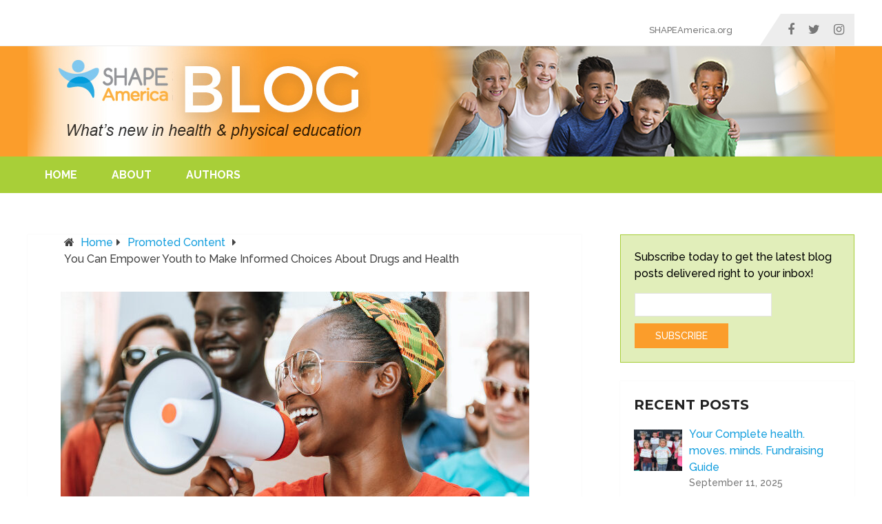

--- FILE ---
content_type: text/html; charset=UTF-8
request_url: https://blog.shapeamerica.org/2023/03/you-can-empower-youth-to-make-informed-choices-about-drugs-and-health/
body_size: 21354
content:
<!DOCTYPE html>
<html class="no-js" lang="en-US" prefix="og: https://ogp.me/ns#">

<head itemscope itemtype="http://schema.org/WebSite">
	<meta charset="UTF-8">
	<!-- Always force latest IE rendering engine (even in intranet) & Chrome Frame -->
	<!--[if IE ]>
	<meta http-equiv="X-UA-Compatible" content="IE=edge,chrome=1">
	<![endif]-->
	<link rel="profile" href="http://gmpg.org/xfn/11" />
	
					<link rel="icon" href="https://blog.shapeamerica.org/wp-content/uploads/2019/06/sa-favicon.jpg" type="image/x-icon" />
		
					<!-- IE10 Tile.-->
			<meta name="msapplication-TileColor" content="#FFFFFF">
			<meta name="msapplication-TileImage" content="https://blog.shapeamerica.org/wp-content/uploads/2019/06/sa-metro-icon.jpg">
		
					<!--iOS/android/handheld specific -->
			<link rel="apple-touch-icon-precomposed" href="https://blog.shapeamerica.org/wp-content/uploads/2019/06/sa-touch-icon.jpg" />
		
					<meta name="viewport" content="width=device-width, initial-scale=1">
			<meta name="apple-mobile-web-app-capable" content="yes">
			<meta name="apple-mobile-web-app-status-bar-style" content="black">
		
		
		<meta itemprop="name" content="SHAPE America Blog" />
		<meta itemprop="url" content="https://blog.shapeamerica.org" />

													<link rel="pingback" href="https://blog.shapeamerica.org/xmlrpc.php" />
		<style>img:is([sizes="auto" i], [sizes^="auto," i]) { contain-intrinsic-size: 3000px 1500px }</style>
	<script type="text/javascript">document.documentElement.className = document.documentElement.className.replace( /\bno-js\b/,'js' );</script>
<!-- Search Engine Optimization by Rank Math - https://rankmath.com/ -->
<title>You Can Empower Youth to Make Informed Choices About Drugs and Health - SHAPE America Blog</title>
<meta name="description" content="Every single day, youth—like all people—make choices that affect their health, including the use of tobacco, alcohol, cannabis, and other drugs. It is critical to support youth in making informed, health-promoting choices."/>
<meta name="robots" content="follow, index, max-snippet:-1, max-video-preview:-1, max-image-preview:large"/>
<link rel="canonical" href="https://blog.shapeamerica.org/2023/03/you-can-empower-youth-to-make-informed-choices-about-drugs-and-health/" />
<meta property="og:locale" content="en_US" />
<meta property="og:type" content="article" />
<meta property="og:title" content="You Can Empower Youth to Make Informed Choices About Drugs and Health - SHAPE America Blog" />
<meta property="og:description" content="Every single day, youth—like all people—make choices that affect their health, including the use of tobacco, alcohol, cannabis, and other drugs. It is critical to support youth in making informed, health-promoting choices." />
<meta property="og:url" content="https://blog.shapeamerica.org/2023/03/you-can-empower-youth-to-make-informed-choices-about-drugs-and-health/" />
<meta property="og:site_name" content="SHAPE America Blog" />
<meta property="article:publisher" content="https://www.facebook.com/AAHPERD/" />
<meta property="article:section" content="Promoted Content" />
<meta property="og:updated_time" content="2023-03-16T13:01:33-04:00" />
<meta property="og:image" content="https://blog.shapeamerica.org/wp-content/uploads/2023/03/NIDA_Featured_Image_680x350.jpg" />
<meta property="og:image:secure_url" content="https://blog.shapeamerica.org/wp-content/uploads/2023/03/NIDA_Featured_Image_680x350.jpg" />
<meta property="og:image:width" content="680" />
<meta property="og:image:height" content="350" />
<meta property="og:image:alt" content="Drugs and Health" />
<meta property="og:image:type" content="image/jpeg" />
<meta property="article:published_time" content="2023-03-16T13:01:32-04:00" />
<meta property="article:modified_time" content="2023-03-16T13:01:33-04:00" />
<meta name="twitter:card" content="summary_large_image" />
<meta name="twitter:title" content="You Can Empower Youth to Make Informed Choices About Drugs and Health - SHAPE America Blog" />
<meta name="twitter:description" content="Every single day, youth—like all people—make choices that affect their health, including the use of tobacco, alcohol, cannabis, and other drugs. It is critical to support youth in making informed, health-promoting choices." />
<meta name="twitter:image" content="https://blog.shapeamerica.org/wp-content/uploads/2023/03/NIDA_Featured_Image_680x350.jpg" />
<meta name="twitter:label1" content="Written by" />
<meta name="twitter:data1" content="National Institute on Drug Abuse" />
<meta name="twitter:label2" content="Time to read" />
<meta name="twitter:data2" content="4 minutes" />
<script type="application/ld+json" class="rank-math-schema">{"@context":"https://schema.org","@graph":[{"@type":"Organization","@id":"https://blog.shapeamerica.org/#organization","name":"SHAPE America","url":"https://blog.shapeamerica.org","sameAs":["https://www.facebook.com/AAHPERD/"]},{"@type":"WebSite","@id":"https://blog.shapeamerica.org/#website","url":"https://blog.shapeamerica.org","name":"SHAPE America","publisher":{"@id":"https://blog.shapeamerica.org/#organization"},"inLanguage":"en-US"},{"@type":"ImageObject","@id":"https://blog.shapeamerica.org/wp-content/uploads/2023/03/NIDA_Featured_Image_680x350.jpg","url":"https://blog.shapeamerica.org/wp-content/uploads/2023/03/NIDA_Featured_Image_680x350.jpg","width":"680","height":"350","inLanguage":"en-US"},{"@type":"WebPage","@id":"https://blog.shapeamerica.org/2023/03/you-can-empower-youth-to-make-informed-choices-about-drugs-and-health/#webpage","url":"https://blog.shapeamerica.org/2023/03/you-can-empower-youth-to-make-informed-choices-about-drugs-and-health/","name":"You Can Empower Youth to Make Informed Choices About Drugs and Health - SHAPE America Blog","datePublished":"2023-03-16T13:01:32-04:00","dateModified":"2023-03-16T13:01:33-04:00","isPartOf":{"@id":"https://blog.shapeamerica.org/#website"},"primaryImageOfPage":{"@id":"https://blog.shapeamerica.org/wp-content/uploads/2023/03/NIDA_Featured_Image_680x350.jpg"},"inLanguage":"en-US"},{"@type":"BlogPosting","headline":"You Can Empower Youth to Make Informed Choices About Drugs and Health - SHAPE America Blog","datePublished":"2023-03-16T13:01:32-04:00","dateModified":"2023-03-16T13:01:33-04:00","author":{"@type":"Person","name":"Gopher"},"name":"You Can Empower Youth to Make Informed Choices About Drugs and Health - SHAPE America Blog","articleSection":"Promoted Content","@id":"https://blog.shapeamerica.org/2023/03/you-can-empower-youth-to-make-informed-choices-about-drugs-and-health/#schema-11933","isPartOf":{"@id":"https://blog.shapeamerica.org/2023/03/you-can-empower-youth-to-make-informed-choices-about-drugs-and-health/#webpage"},"publisher":{"@id":"https://blog.shapeamerica.org/#organization"},"image":{"@id":"https://blog.shapeamerica.org/wp-content/uploads/2023/03/NIDA_Featured_Image_680x350.jpg"},"inLanguage":"en-US","mainEntityOfPage":{"@id":"https://blog.shapeamerica.org/2023/03/you-can-empower-youth-to-make-informed-choices-about-drugs-and-health/#webpage"}}]}</script>
<!-- /Rank Math WordPress SEO plugin -->

<link rel="alternate" type="application/rss+xml" title="SHAPE America Blog &raquo; Feed" href="https://blog.shapeamerica.org/feed/" />
<link rel="alternate" type="application/rss+xml" title="SHAPE America Blog &raquo; Comments Feed" href="https://blog.shapeamerica.org/comments/feed/" />
<script type="text/javascript">
/* <![CDATA[ */
window._wpemojiSettings = {"baseUrl":"https:\/\/s.w.org\/images\/core\/emoji\/16.0.1\/72x72\/","ext":".png","svgUrl":"https:\/\/s.w.org\/images\/core\/emoji\/16.0.1\/svg\/","svgExt":".svg","source":{"concatemoji":"https:\/\/blog.shapeamerica.org\/wp-includes\/js\/wp-emoji-release.min.js"}};
/*! This file is auto-generated */
!function(s,n){var o,i,e;function c(e){try{var t={supportTests:e,timestamp:(new Date).valueOf()};sessionStorage.setItem(o,JSON.stringify(t))}catch(e){}}function p(e,t,n){e.clearRect(0,0,e.canvas.width,e.canvas.height),e.fillText(t,0,0);var t=new Uint32Array(e.getImageData(0,0,e.canvas.width,e.canvas.height).data),a=(e.clearRect(0,0,e.canvas.width,e.canvas.height),e.fillText(n,0,0),new Uint32Array(e.getImageData(0,0,e.canvas.width,e.canvas.height).data));return t.every(function(e,t){return e===a[t]})}function u(e,t){e.clearRect(0,0,e.canvas.width,e.canvas.height),e.fillText(t,0,0);for(var n=e.getImageData(16,16,1,1),a=0;a<n.data.length;a++)if(0!==n.data[a])return!1;return!0}function f(e,t,n,a){switch(t){case"flag":return n(e,"\ud83c\udff3\ufe0f\u200d\u26a7\ufe0f","\ud83c\udff3\ufe0f\u200b\u26a7\ufe0f")?!1:!n(e,"\ud83c\udde8\ud83c\uddf6","\ud83c\udde8\u200b\ud83c\uddf6")&&!n(e,"\ud83c\udff4\udb40\udc67\udb40\udc62\udb40\udc65\udb40\udc6e\udb40\udc67\udb40\udc7f","\ud83c\udff4\u200b\udb40\udc67\u200b\udb40\udc62\u200b\udb40\udc65\u200b\udb40\udc6e\u200b\udb40\udc67\u200b\udb40\udc7f");case"emoji":return!a(e,"\ud83e\udedf")}return!1}function g(e,t,n,a){var r="undefined"!=typeof WorkerGlobalScope&&self instanceof WorkerGlobalScope?new OffscreenCanvas(300,150):s.createElement("canvas"),o=r.getContext("2d",{willReadFrequently:!0}),i=(o.textBaseline="top",o.font="600 32px Arial",{});return e.forEach(function(e){i[e]=t(o,e,n,a)}),i}function t(e){var t=s.createElement("script");t.src=e,t.defer=!0,s.head.appendChild(t)}"undefined"!=typeof Promise&&(o="wpEmojiSettingsSupports",i=["flag","emoji"],n.supports={everything:!0,everythingExceptFlag:!0},e=new Promise(function(e){s.addEventListener("DOMContentLoaded",e,{once:!0})}),new Promise(function(t){var n=function(){try{var e=JSON.parse(sessionStorage.getItem(o));if("object"==typeof e&&"number"==typeof e.timestamp&&(new Date).valueOf()<e.timestamp+604800&&"object"==typeof e.supportTests)return e.supportTests}catch(e){}return null}();if(!n){if("undefined"!=typeof Worker&&"undefined"!=typeof OffscreenCanvas&&"undefined"!=typeof URL&&URL.createObjectURL&&"undefined"!=typeof Blob)try{var e="postMessage("+g.toString()+"("+[JSON.stringify(i),f.toString(),p.toString(),u.toString()].join(",")+"));",a=new Blob([e],{type:"text/javascript"}),r=new Worker(URL.createObjectURL(a),{name:"wpTestEmojiSupports"});return void(r.onmessage=function(e){c(n=e.data),r.terminate(),t(n)})}catch(e){}c(n=g(i,f,p,u))}t(n)}).then(function(e){for(var t in e)n.supports[t]=e[t],n.supports.everything=n.supports.everything&&n.supports[t],"flag"!==t&&(n.supports.everythingExceptFlag=n.supports.everythingExceptFlag&&n.supports[t]);n.supports.everythingExceptFlag=n.supports.everythingExceptFlag&&!n.supports.flag,n.DOMReady=!1,n.readyCallback=function(){n.DOMReady=!0}}).then(function(){return e}).then(function(){var e;n.supports.everything||(n.readyCallback(),(e=n.source||{}).concatemoji?t(e.concatemoji):e.wpemoji&&e.twemoji&&(t(e.twemoji),t(e.wpemoji)))}))}((window,document),window._wpemojiSettings);
/* ]]> */
</script>
<style id='wp-emoji-styles-inline-css' type='text/css'>

	img.wp-smiley, img.emoji {
		display: inline !important;
		border: none !important;
		box-shadow: none !important;
		height: 1em !important;
		width: 1em !important;
		margin: 0 0.07em !important;
		vertical-align: -0.1em !important;
		background: none !important;
		padding: 0 !important;
	}
</style>
<link rel='stylesheet' id='wp-block-library-css' href='https://blog.shapeamerica.org/wp-includes/css/dist/block-library/style.min.css' type='text/css' media='all' />
<style id='wp-block-library-theme-inline-css' type='text/css'>
.wp-block-audio :where(figcaption){color:#555;font-size:13px;text-align:center}.is-dark-theme .wp-block-audio :where(figcaption){color:#ffffffa6}.wp-block-audio{margin:0 0 1em}.wp-block-code{border:1px solid #ccc;border-radius:4px;font-family:Menlo,Consolas,monaco,monospace;padding:.8em 1em}.wp-block-embed :where(figcaption){color:#555;font-size:13px;text-align:center}.is-dark-theme .wp-block-embed :where(figcaption){color:#ffffffa6}.wp-block-embed{margin:0 0 1em}.blocks-gallery-caption{color:#555;font-size:13px;text-align:center}.is-dark-theme .blocks-gallery-caption{color:#ffffffa6}:root :where(.wp-block-image figcaption){color:#555;font-size:13px;text-align:center}.is-dark-theme :root :where(.wp-block-image figcaption){color:#ffffffa6}.wp-block-image{margin:0 0 1em}.wp-block-pullquote{border-bottom:4px solid;border-top:4px solid;color:currentColor;margin-bottom:1.75em}.wp-block-pullquote cite,.wp-block-pullquote footer,.wp-block-pullquote__citation{color:currentColor;font-size:.8125em;font-style:normal;text-transform:uppercase}.wp-block-quote{border-left:.25em solid;margin:0 0 1.75em;padding-left:1em}.wp-block-quote cite,.wp-block-quote footer{color:currentColor;font-size:.8125em;font-style:normal;position:relative}.wp-block-quote:where(.has-text-align-right){border-left:none;border-right:.25em solid;padding-left:0;padding-right:1em}.wp-block-quote:where(.has-text-align-center){border:none;padding-left:0}.wp-block-quote.is-large,.wp-block-quote.is-style-large,.wp-block-quote:where(.is-style-plain){border:none}.wp-block-search .wp-block-search__label{font-weight:700}.wp-block-search__button{border:1px solid #ccc;padding:.375em .625em}:where(.wp-block-group.has-background){padding:1.25em 2.375em}.wp-block-separator.has-css-opacity{opacity:.4}.wp-block-separator{border:none;border-bottom:2px solid;margin-left:auto;margin-right:auto}.wp-block-separator.has-alpha-channel-opacity{opacity:1}.wp-block-separator:not(.is-style-wide):not(.is-style-dots){width:100px}.wp-block-separator.has-background:not(.is-style-dots){border-bottom:none;height:1px}.wp-block-separator.has-background:not(.is-style-wide):not(.is-style-dots){height:2px}.wp-block-table{margin:0 0 1em}.wp-block-table td,.wp-block-table th{word-break:normal}.wp-block-table :where(figcaption){color:#555;font-size:13px;text-align:center}.is-dark-theme .wp-block-table :where(figcaption){color:#ffffffa6}.wp-block-video :where(figcaption){color:#555;font-size:13px;text-align:center}.is-dark-theme .wp-block-video :where(figcaption){color:#ffffffa6}.wp-block-video{margin:0 0 1em}:root :where(.wp-block-template-part.has-background){margin-bottom:0;margin-top:0;padding:1.25em 2.375em}
</style>
<style id='classic-theme-styles-inline-css' type='text/css'>
/*! This file is auto-generated */
.wp-block-button__link{color:#fff;background-color:#32373c;border-radius:9999px;box-shadow:none;text-decoration:none;padding:calc(.667em + 2px) calc(1.333em + 2px);font-size:1.125em}.wp-block-file__button{background:#32373c;color:#fff;text-decoration:none}
</style>
<style id='co-authors-plus-coauthors-style-inline-css' type='text/css'>
.wp-block-co-authors-plus-coauthors.is-layout-flow [class*=wp-block-co-authors-plus]{display:inline}

</style>
<style id='co-authors-plus-avatar-style-inline-css' type='text/css'>
.wp-block-co-authors-plus-avatar :where(img){height:auto;max-width:100%;vertical-align:bottom}.wp-block-co-authors-plus-coauthors.is-layout-flow .wp-block-co-authors-plus-avatar :where(img){vertical-align:middle}.wp-block-co-authors-plus-avatar:is(.alignleft,.alignright){display:table}.wp-block-co-authors-plus-avatar.aligncenter{display:table;margin-inline:auto}

</style>
<style id='co-authors-plus-image-style-inline-css' type='text/css'>
.wp-block-co-authors-plus-image{margin-bottom:0}.wp-block-co-authors-plus-image :where(img){height:auto;max-width:100%;vertical-align:bottom}.wp-block-co-authors-plus-coauthors.is-layout-flow .wp-block-co-authors-plus-image :where(img){vertical-align:middle}.wp-block-co-authors-plus-image:is(.alignfull,.alignwide) :where(img){width:100%}.wp-block-co-authors-plus-image:is(.alignleft,.alignright){display:table}.wp-block-co-authors-plus-image.aligncenter{display:table;margin-inline:auto}

</style>
<style id='global-styles-inline-css' type='text/css'>
:root{--wp--preset--aspect-ratio--square: 1;--wp--preset--aspect-ratio--4-3: 4/3;--wp--preset--aspect-ratio--3-4: 3/4;--wp--preset--aspect-ratio--3-2: 3/2;--wp--preset--aspect-ratio--2-3: 2/3;--wp--preset--aspect-ratio--16-9: 16/9;--wp--preset--aspect-ratio--9-16: 9/16;--wp--preset--color--black: #000000;--wp--preset--color--cyan-bluish-gray: #abb8c3;--wp--preset--color--white: #ffffff;--wp--preset--color--pale-pink: #f78da7;--wp--preset--color--vivid-red: #cf2e2e;--wp--preset--color--luminous-vivid-orange: #ff6900;--wp--preset--color--luminous-vivid-amber: #fcb900;--wp--preset--color--light-green-cyan: #7bdcb5;--wp--preset--color--vivid-green-cyan: #00d084;--wp--preset--color--pale-cyan-blue: #8ed1fc;--wp--preset--color--vivid-cyan-blue: #0693e3;--wp--preset--color--vivid-purple: #9b51e0;--wp--preset--gradient--vivid-cyan-blue-to-vivid-purple: linear-gradient(135deg,rgba(6,147,227,1) 0%,rgb(155,81,224) 100%);--wp--preset--gradient--light-green-cyan-to-vivid-green-cyan: linear-gradient(135deg,rgb(122,220,180) 0%,rgb(0,208,130) 100%);--wp--preset--gradient--luminous-vivid-amber-to-luminous-vivid-orange: linear-gradient(135deg,rgba(252,185,0,1) 0%,rgba(255,105,0,1) 100%);--wp--preset--gradient--luminous-vivid-orange-to-vivid-red: linear-gradient(135deg,rgba(255,105,0,1) 0%,rgb(207,46,46) 100%);--wp--preset--gradient--very-light-gray-to-cyan-bluish-gray: linear-gradient(135deg,rgb(238,238,238) 0%,rgb(169,184,195) 100%);--wp--preset--gradient--cool-to-warm-spectrum: linear-gradient(135deg,rgb(74,234,220) 0%,rgb(151,120,209) 20%,rgb(207,42,186) 40%,rgb(238,44,130) 60%,rgb(251,105,98) 80%,rgb(254,248,76) 100%);--wp--preset--gradient--blush-light-purple: linear-gradient(135deg,rgb(255,206,236) 0%,rgb(152,150,240) 100%);--wp--preset--gradient--blush-bordeaux: linear-gradient(135deg,rgb(254,205,165) 0%,rgb(254,45,45) 50%,rgb(107,0,62) 100%);--wp--preset--gradient--luminous-dusk: linear-gradient(135deg,rgb(255,203,112) 0%,rgb(199,81,192) 50%,rgb(65,88,208) 100%);--wp--preset--gradient--pale-ocean: linear-gradient(135deg,rgb(255,245,203) 0%,rgb(182,227,212) 50%,rgb(51,167,181) 100%);--wp--preset--gradient--electric-grass: linear-gradient(135deg,rgb(202,248,128) 0%,rgb(113,206,126) 100%);--wp--preset--gradient--midnight: linear-gradient(135deg,rgb(2,3,129) 0%,rgb(40,116,252) 100%);--wp--preset--font-size--small: 13px;--wp--preset--font-size--medium: 20px;--wp--preset--font-size--large: 36px;--wp--preset--font-size--x-large: 42px;--wp--preset--spacing--20: 0.44rem;--wp--preset--spacing--30: 0.67rem;--wp--preset--spacing--40: 1rem;--wp--preset--spacing--50: 1.5rem;--wp--preset--spacing--60: 2.25rem;--wp--preset--spacing--70: 3.38rem;--wp--preset--spacing--80: 5.06rem;--wp--preset--shadow--natural: 6px 6px 9px rgba(0, 0, 0, 0.2);--wp--preset--shadow--deep: 12px 12px 50px rgba(0, 0, 0, 0.4);--wp--preset--shadow--sharp: 6px 6px 0px rgba(0, 0, 0, 0.2);--wp--preset--shadow--outlined: 6px 6px 0px -3px rgba(255, 255, 255, 1), 6px 6px rgba(0, 0, 0, 1);--wp--preset--shadow--crisp: 6px 6px 0px rgba(0, 0, 0, 1);}:where(.is-layout-flex){gap: 0.5em;}:where(.is-layout-grid){gap: 0.5em;}body .is-layout-flex{display: flex;}.is-layout-flex{flex-wrap: wrap;align-items: center;}.is-layout-flex > :is(*, div){margin: 0;}body .is-layout-grid{display: grid;}.is-layout-grid > :is(*, div){margin: 0;}:where(.wp-block-columns.is-layout-flex){gap: 2em;}:where(.wp-block-columns.is-layout-grid){gap: 2em;}:where(.wp-block-post-template.is-layout-flex){gap: 1.25em;}:where(.wp-block-post-template.is-layout-grid){gap: 1.25em;}.has-black-color{color: var(--wp--preset--color--black) !important;}.has-cyan-bluish-gray-color{color: var(--wp--preset--color--cyan-bluish-gray) !important;}.has-white-color{color: var(--wp--preset--color--white) !important;}.has-pale-pink-color{color: var(--wp--preset--color--pale-pink) !important;}.has-vivid-red-color{color: var(--wp--preset--color--vivid-red) !important;}.has-luminous-vivid-orange-color{color: var(--wp--preset--color--luminous-vivid-orange) !important;}.has-luminous-vivid-amber-color{color: var(--wp--preset--color--luminous-vivid-amber) !important;}.has-light-green-cyan-color{color: var(--wp--preset--color--light-green-cyan) !important;}.has-vivid-green-cyan-color{color: var(--wp--preset--color--vivid-green-cyan) !important;}.has-pale-cyan-blue-color{color: var(--wp--preset--color--pale-cyan-blue) !important;}.has-vivid-cyan-blue-color{color: var(--wp--preset--color--vivid-cyan-blue) !important;}.has-vivid-purple-color{color: var(--wp--preset--color--vivid-purple) !important;}.has-black-background-color{background-color: var(--wp--preset--color--black) !important;}.has-cyan-bluish-gray-background-color{background-color: var(--wp--preset--color--cyan-bluish-gray) !important;}.has-white-background-color{background-color: var(--wp--preset--color--white) !important;}.has-pale-pink-background-color{background-color: var(--wp--preset--color--pale-pink) !important;}.has-vivid-red-background-color{background-color: var(--wp--preset--color--vivid-red) !important;}.has-luminous-vivid-orange-background-color{background-color: var(--wp--preset--color--luminous-vivid-orange) !important;}.has-luminous-vivid-amber-background-color{background-color: var(--wp--preset--color--luminous-vivid-amber) !important;}.has-light-green-cyan-background-color{background-color: var(--wp--preset--color--light-green-cyan) !important;}.has-vivid-green-cyan-background-color{background-color: var(--wp--preset--color--vivid-green-cyan) !important;}.has-pale-cyan-blue-background-color{background-color: var(--wp--preset--color--pale-cyan-blue) !important;}.has-vivid-cyan-blue-background-color{background-color: var(--wp--preset--color--vivid-cyan-blue) !important;}.has-vivid-purple-background-color{background-color: var(--wp--preset--color--vivid-purple) !important;}.has-black-border-color{border-color: var(--wp--preset--color--black) !important;}.has-cyan-bluish-gray-border-color{border-color: var(--wp--preset--color--cyan-bluish-gray) !important;}.has-white-border-color{border-color: var(--wp--preset--color--white) !important;}.has-pale-pink-border-color{border-color: var(--wp--preset--color--pale-pink) !important;}.has-vivid-red-border-color{border-color: var(--wp--preset--color--vivid-red) !important;}.has-luminous-vivid-orange-border-color{border-color: var(--wp--preset--color--luminous-vivid-orange) !important;}.has-luminous-vivid-amber-border-color{border-color: var(--wp--preset--color--luminous-vivid-amber) !important;}.has-light-green-cyan-border-color{border-color: var(--wp--preset--color--light-green-cyan) !important;}.has-vivid-green-cyan-border-color{border-color: var(--wp--preset--color--vivid-green-cyan) !important;}.has-pale-cyan-blue-border-color{border-color: var(--wp--preset--color--pale-cyan-blue) !important;}.has-vivid-cyan-blue-border-color{border-color: var(--wp--preset--color--vivid-cyan-blue) !important;}.has-vivid-purple-border-color{border-color: var(--wp--preset--color--vivid-purple) !important;}.has-vivid-cyan-blue-to-vivid-purple-gradient-background{background: var(--wp--preset--gradient--vivid-cyan-blue-to-vivid-purple) !important;}.has-light-green-cyan-to-vivid-green-cyan-gradient-background{background: var(--wp--preset--gradient--light-green-cyan-to-vivid-green-cyan) !important;}.has-luminous-vivid-amber-to-luminous-vivid-orange-gradient-background{background: var(--wp--preset--gradient--luminous-vivid-amber-to-luminous-vivid-orange) !important;}.has-luminous-vivid-orange-to-vivid-red-gradient-background{background: var(--wp--preset--gradient--luminous-vivid-orange-to-vivid-red) !important;}.has-very-light-gray-to-cyan-bluish-gray-gradient-background{background: var(--wp--preset--gradient--very-light-gray-to-cyan-bluish-gray) !important;}.has-cool-to-warm-spectrum-gradient-background{background: var(--wp--preset--gradient--cool-to-warm-spectrum) !important;}.has-blush-light-purple-gradient-background{background: var(--wp--preset--gradient--blush-light-purple) !important;}.has-blush-bordeaux-gradient-background{background: var(--wp--preset--gradient--blush-bordeaux) !important;}.has-luminous-dusk-gradient-background{background: var(--wp--preset--gradient--luminous-dusk) !important;}.has-pale-ocean-gradient-background{background: var(--wp--preset--gradient--pale-ocean) !important;}.has-electric-grass-gradient-background{background: var(--wp--preset--gradient--electric-grass) !important;}.has-midnight-gradient-background{background: var(--wp--preset--gradient--midnight) !important;}.has-small-font-size{font-size: var(--wp--preset--font-size--small) !important;}.has-medium-font-size{font-size: var(--wp--preset--font-size--medium) !important;}.has-large-font-size{font-size: var(--wp--preset--font-size--large) !important;}.has-x-large-font-size{font-size: var(--wp--preset--font-size--x-large) !important;}
:where(.wp-block-post-template.is-layout-flex){gap: 1.25em;}:where(.wp-block-post-template.is-layout-grid){gap: 1.25em;}
:where(.wp-block-columns.is-layout-flex){gap: 2em;}:where(.wp-block-columns.is-layout-grid){gap: 2em;}
:root :where(.wp-block-pullquote){font-size: 1.5em;line-height: 1.6;}
</style>
<link rel='stylesheet' id='authors-list-css-css' href='https://blog.shapeamerica.org/wp-content/plugins/authors-list/backend/assets/css/front.css' type='text/css' media='all' />
<link rel='stylesheet' id='jquery-ui-css-css' href='https://blog.shapeamerica.org/wp-content/plugins/authors-list/backend/assets/css/jquery-ui.css' type='text/css' media='all' />
<link rel='stylesheet' id='email-subscribers-css' href='https://blog.shapeamerica.org/wp-content/plugins/email-subscribers/lite/public/css/email-subscribers-public.css' type='text/css' media='all' />
<link rel='stylesheet' id='ppress-frontend-css' href='https://blog.shapeamerica.org/wp-content/plugins/wp-user-avatar/assets/css/frontend.min.css' type='text/css' media='all' />
<link rel='stylesheet' id='ppress-flatpickr-css' href='https://blog.shapeamerica.org/wp-content/plugins/wp-user-avatar/assets/flatpickr/flatpickr.min.css' type='text/css' media='all' />
<link rel='stylesheet' id='ppress-select2-css' href='https://blog.shapeamerica.org/wp-content/plugins/wp-user-avatar/assets/select2/select2.min.css' type='text/css' media='all' />
<link rel='stylesheet' id='wp-components-css' href='https://blog.shapeamerica.org/wp-includes/css/dist/components/style.min.css' type='text/css' media='all' />
<link rel='stylesheet' id='godaddy-styles-css' href='https://blog.shapeamerica.org/wp-content/mu-plugins/vendor/wpex/godaddy-launch/includes/Dependencies/GoDaddy/Styles/build/latest.css' type='text/css' media='all' />
<link rel='stylesheet' id='parent-style-css' href='https://blog.shapeamerica.org/wp-content/themes/mts_schema/style.css' type='text/css' media='all' />
<link rel='stylesheet' id='heateor_sss_frontend_css-css' href='https://blog.shapeamerica.org/wp-content/plugins/sassy-social-share/public/css/sassy-social-share-public.css' type='text/css' media='all' />
<style id='heateor_sss_frontend_css-inline-css' type='text/css'>
.heateor_sss_button_instagram span.heateor_sss_svg,a.heateor_sss_instagram span.heateor_sss_svg{background:radial-gradient(circle at 30% 107%,#fdf497 0,#fdf497 5%,#fd5949 45%,#d6249f 60%,#285aeb 90%)}.heateor_sss_horizontal_sharing .heateor_sss_svg,.heateor_sss_standard_follow_icons_container .heateor_sss_svg{color:#fff;border-width:0px;border-style:solid;border-color:transparent}.heateor_sss_horizontal_sharing .heateorSssTCBackground{color:#666}.heateor_sss_horizontal_sharing span.heateor_sss_svg:hover,.heateor_sss_standard_follow_icons_container span.heateor_sss_svg:hover{border-color:transparent;}.heateor_sss_vertical_sharing span.heateor_sss_svg,.heateor_sss_floating_follow_icons_container span.heateor_sss_svg{color:#fff;border-width:0px;border-style:solid;border-color:transparent;}.heateor_sss_vertical_sharing .heateorSssTCBackground{color:#666;}.heateor_sss_vertical_sharing span.heateor_sss_svg:hover,.heateor_sss_floating_follow_icons_container span.heateor_sss_svg:hover{border-color:transparent;}@media screen and (max-width:783px) {.heateor_sss_vertical_sharing{display:none!important}}.heateor_sss_sharing_container.heateor_sss_horizontal_sharing {
    margin-bottom: 15px;
}
.heateor_sss_sharing_ul {
    display: flex;
    flex-flow: row nowrap;
    justify-content: space-between;
    align-items: center;
    width: 250px;
    height: 10px;
}
a.heateor_sss_twitter_tweet {
    display: none;
}
a.heateor_sss_facebook_share {
margin-bottom: 4px !important;
}
a.heateor_sss_twitter_tweet {
    display: none;
}
iframe#twitter-widget-0 {
    vertical-align: bottom;
}
</style>
<link rel='stylesheet' id='yarpp-thumbnails-css' href='https://blog.shapeamerica.org/wp-content/plugins/yet-another-related-posts-plugin/style/styles_thumbnails.css' type='text/css' media='all' />
<style id='yarpp-thumbnails-inline-css' type='text/css'>
.yarpp-thumbnails-horizontal .yarpp-thumbnail {width: 221px;height: 200px;margin: 5px;margin-left: 0px;}.yarpp-thumbnail > img, .yarpp-thumbnail-default {width: 211px;height: 150px;margin: 5px;}.yarpp-thumbnails-horizontal .yarpp-thumbnail-title {margin: 7px;margin-top: 0px;width: 211px;}.yarpp-thumbnail-default > img {min-height: 150px;min-width: 211px;}
</style>
<link rel='stylesheet' id='schema-stylesheet-css' href='https://blog.shapeamerica.org/wp-content/themes/schema-child/style.css' type='text/css' media='all' />
<style id='schema-stylesheet-inline-css' type='text/css'>

		body {background-color:#ffffff;}
		.main-header.regular_header, .regular_header #primary-navigation .navigation ul ul li {background-color:#ffffff;}
		.main-header.logo_in_nav_header, .logo_in_nav_header #primary-navigation .navigation ul ul li {background-color:#ffffff;}
		body {background-color:#ffffff;}
		.pace .pace-progress, #mobile-menu-wrapper ul li a:hover, .pagination .page-numbers.current, .pagination a:hover, .single .pagination a:hover .current { background: #159fde; }
		.postauthor h5, .textwidget a, .pnavigation2 a, .sidebar.c-4-12 a:hover, footer .widget li a:hover, .sidebar.c-4-12 a:hover, .reply a, .title a:hover, .post-info a:hover, .widget .thecomment, #tabber .inside li a:hover, .readMore a:hover, .fn a, a, a:hover, #secondary-navigation .navigation ul li a:hover, .readMore a, #primary-navigation a:hover, #secondary-navigation .navigation ul .current-menu-item a, .widget .wp_review_tab_widget_content a, .sidebar .wpt_widget_content a { color:#159fde; }
		a#pull, #commentform input#submit, #mtscontact_submit, .mts-subscribe input[type='submit'], .widget_product_search input[type='submit'], #move-to-top:hover, .currenttext, .pagination a:hover, .pagination .nav-previous a:hover, .pagination .nav-next a:hover, #load-posts a:hover, .single .pagination a:hover .currenttext, .single .pagination > .current .currenttext, #tabber ul.tabs li a.selected, .tagcloud a, .wp-block-tag-cloud a, .navigation ul .sfHover a, .woocommerce a.button, .woocommerce-page a.button, .woocommerce button.button, .woocommerce-page button.button, .woocommerce input.button, .woocommerce-page input.button, .woocommerce #respond input#submit, .woocommerce-page #respond input#submit, .woocommerce #content input.button, .woocommerce-page #content input.button, .woocommerce .bypostauthor:after, #searchsubmit, .woocommerce nav.woocommerce-pagination ul li span.current, .woocommerce-page nav.woocommerce-pagination ul li span.current, .woocommerce #content nav.woocommerce-pagination ul li span.current, .woocommerce-page #content nav.woocommerce-pagination ul li span.current, .woocommerce nav.woocommerce-pagination ul li a:hover, .woocommerce-page nav.woocommerce-pagination ul li a:hover, .woocommerce #content nav.woocommerce-pagination ul li a:hover, .woocommerce-page #content nav.woocommerce-pagination ul li a:hover, .woocommerce nav.woocommerce-pagination ul li a:focus, .woocommerce-page nav.woocommerce-pagination ul li a:focus, .woocommerce #content nav.woocommerce-pagination ul li a:focus, .woocommerce-page #content nav.woocommerce-pagination ul li a:focus, .woocommerce a.button, .woocommerce-page a.button, .woocommerce button.button, .woocommerce-page button.button, .woocommerce input.button, .woocommerce-page input.button, .woocommerce #respond input#submit, .woocommerce-page #respond input#submit, .woocommerce #content input.button, .woocommerce-page #content input.button, .latestPost-review-wrapper, .latestPost .review-type-circle.latestPost-review-wrapper, #wpmm-megamenu .review-total-only, .sbutton, #searchsubmit, .widget .wpt_widget_content #tags-tab-content ul li a, .widget .review-total-only.large-thumb, #add_payment_method .wc-proceed-to-checkout a.checkout-button, .woocommerce-cart .wc-proceed-to-checkout a.checkout-button, .woocommerce-checkout .wc-proceed-to-checkout a.checkout-button, .woocommerce #respond input#submit.alt:hover, .woocommerce a.button.alt:hover, .woocommerce button.button.alt:hover, .woocommerce input.button.alt:hover, .woocommerce #respond input#submit.alt, .woocommerce a.button.alt, .woocommerce button.button.alt, .woocommerce input.button.alt, .woocommerce-account .woocommerce-MyAccount-navigation li.is-active, .woocommerce-product-search button[type='submit'], .woocommerce .woocommerce-widget-layered-nav-dropdown__submit, .wp-block-search .wp-block-search__button { background-color:#159fde; color: #fff!important; }
		.related-posts .title a:hover, .latestPost .title a { color: #159fde; }
		.navigation #wpmm-megamenu .wpmm-pagination a { background-color: #159fde!important; }
		#header .sbutton, #secondary-navigation .ajax-search-results li a:hover { color: #159fde!important; }
		footer {background-color:#222222; }
		
		.copyrights { background-color: #ffffff; }
		.flex-control-thumbs .flex-active{ border-top:3px solid #159fde;}
		.wpmm-megamenu-showing.wpmm-light-scheme { background-color:#159fde!important; }
		.regular_header #header {background-color:; }
		.logo_in_nav_header #header {background-color:; }
		
		
		
		.bypostauthor > div { overflow: hidden; padding: 3%; background: #222; width: 100%; color: #AAA; box-sizing: border-box; }
		.bypostauthor:after { content: "\f044"; position: absolute; font-family: fontawesome; right: 0; top: 0; padding: 1px 10px; color: #535353; font-size: 32px; }
		
		
		/***************** Banner ******************/
#page, .container {
    max-width: 1200px;
    min-width: 240px;
}
#regular-header {
    background-color: #fb9d2b;
}
#regular-header .logo-wrap {
    margin: 0;
}
#regular-header .logo-wrap,
#logo a,
#logo img {
    width: 100%;
}

.widget-header {
    max-width: 100%;
    float: none;
    margin: 0 auto;
}

.widget-header img {
    margin: 10px auto 20px auto;
    display: block;
 float: none;
}


/***************** Navigation *******************/

/*Changes navigation bar and search box background color*/
#header, #sidebar .widget.widget_search {
    background-color: #a8cf38;
}

/*Shorten height of navbar*/
#menu-main-nav li {
    line-height: 5px;
}

/*Aligns top navigation to flex-end on desktop, reinforces hidden on mobile*/
#primary-navigation nav.navigation.clearfix {
    display: flex;
}
#primary-navigation .navigation .menu {
    float: none;
}
div.header-social-icons {
    float: none;
}
@media screen and (max-width: 865px) {
#primary-navigation nav.navigation.clearfix {
    display: none;
}
}

/*Realign secondary nav and change 'Follow' Nav item to a button appearance*/
#secondary-navigation .navigation ul {
    display: flex;
    flex-flow: row nowrap;
    justify-content: flex-start;
    align-items: center;
}
#secondary-navigation #menu-item-81 {
margin-left: auto;
}
#secondary-navigation #menu-item-81 a {
    border: 1px solid transparent;
    border-radius: 20px;
    background-color: #fb9d2b;
    color: #fff;
    padding: 10px;
transition: all 0.25s linear;
}
#secondary-navigation #menu-item-81:hover {
    background-color: #b4e093;
}
#secondary-navigation #menu-item-81 a:hover {
    background-color: #fff;
    border: 1px solid #159fde;
    color: #159fde;
transition: all 0.25s linear;
}

/*************All Pages*****************/
#page {
    padding-top: 60px;
}

/*************Homepage*****************/

/*Add spacing between post excerpt blocks*/
.latestPost {
    margin-bottom: 50px;
}
@media screen and (max-width: 320px) {
article.latestPost {
    float: left;
}
}

/***************** Posts ******************/
/*Add space below Feat Img*/
.attachment-schema-featured.size-schema-featured.wp-post-image {
    margin-bottom: 20px;
}
/*Change post content padding*/
.article {
    padding: 0 4% 4% 4%;
}

/*Add bottom margin to breadcrumbs*/
.breadcrumb {
    margin-bottom: 35px;
}

/*Update heading tags in single posts*/
.post-single-content h2 {
    margin: 35px 0 10px 0;
    font-size: 22px;
}

/*Increase size and text thickness for li tags that act as h2 tags*/
.post-is-list li {
    font-weight: 700;
    font-size: 20px;
}
.post-is-list .sub-list li {
    font-weight: inherit;
    font-size: 100%;
}

/*Modify font and spacing of figcaptions for custom list posts.*/
.post-is-list figcaption {
  font-size: 12px;
  margin-bottom: 25px;
  max-width: 500px;
  margin: 0 auto 20px auto;
}

@media screen and (max-width: 400px) {
.post-single-content h2 {
    font-size: 18px;
}
}
.post-single-content h3 {
    margin-bottom: 0;
    margin-top: 15px;
    padding-left: 15px;
    font-size: 17px;
    font-weight: bold;
    text-transform: none;
}

/*Customize horizontal rule at end of post content*/
.content-end {
    border-bottom: 4px solid #a8cf38;
    width: 100%;
    margin: 35px auto;
    clear: both;
    position: relative;
}

/*Styles h3 of Additional Resources at end of post content*/
h3.add-res {
    color: #a8cf38;
    padding-left: 0;
    margin-top: 40px;
    font-size: 22px;
}

/*Adjusts spacing between Additional Resources title and content*/
.thecontent h3.add-res + ul {
    padding-top: 20px;
}

/*Adjusts padding for List items in posts*/
article ul {
    padding: 0.5em 0 1.571em 2em;
}

/*Changes list bullet from square to circle*/
.thecontent ul {
    list-style-type: disc;
}

/*Changes bullets to checkmarks*/
.thecontent ul.checkmark-list {
list-style-image: url(https://www.shapeamerica.org/images/SHAPE/bullet-checkmark-green.png);
}
.thecontent li.checkmark-item {
list-style-image: url(https://www.shapeamerica.org/images/SHAPE/bullet-checkmark-green.png);
}

/*Adjusts padding for list items*/
div.post ol,
div.post ul {
    padding-top: 0px;
}
div.post ol li,
div.post ul li {
    padding-left: 10px;
    padding-bottom: 15px;
}

/*Left justify bio text at bottom of Post page*/
div.shortcode-show-avatar.alignleft {
    text-align: left;
}

/***************** Posts __ YARPP Related Posts******************/
.yarpp-thumbnails-horizontal {
    display: flex;
    flex-flow: row wrap;
    justify-content: center;
    align-items: flex-start;
    gap: 10px;
}

a.yarpp-thumbnail {
    height: auto !important;
    align-self: stretch;
    border: 1px solid #a8cf38 !important;
    padding: 0;
    width: 30% !important;
    border-radius: 5px;
    overflow: hidden;
    box-shadow: 3px 3px 4px #ccc;
    min-width: 180px !important;
}

a.yarpp-thumbnail:hover {
    transform: translateY(-5px);
}

img.attachment-schema-related.size-schema-related.wp-post-image {
    margin: 0;
    width: 100%;
}

span.yarpp-thumbnail-title {
    overflow: visible !important;
    max-height: unset !important;
    width: auto !important;
    padding: 10px;
    margin: 0 !important;
}

@media screen and (max-width: 720px) {
    a.yarpp-thumbnail {
        min-width: 210px !important;
    }
}


/****************** Authors *****************/
/*Increase width of author boxes to full width*/
.user.with-name.with-biography.bio-length--1 {
    width: 100%;
}

/*Customize appearance of Author headshot at bottom of post content*/
article .avatar.photo {
    border: 1px solid #d6d6d6;
    border-radius: 50%;
    box-shadow: 2px 2px 4px #999;
    margin: 20px 20px 20px 0;
}

/*Show author info at bottom of post pages and Author page*/
.shortcode-show-avatar {
    clear: both;
    font-size: 18px;
    margin-bottom: 5px;
    display: block;
}
.shortcode-author-avatars div.author-list .user {
    float: none;
    clear: both;
}
article .avatar.photo {
    margin-top: 0;
    margin-bottom: 1em;
}
span.name {
    text-align: left;
}
.biography {
    text-align: left;
}
@media screen and (max-width: 600px) {
.avatar {
    float: none;
}
article .avatar.photo {
    margin: 1em 0 0 0;
}
.shortcode-show-avatar {
    text-align: center;
}
img.avatar.photo {
    float: none;
    margin: 1em auto 0 auto;
}
.shortcode-show-avatar .bio {
    text-align: left;
}
}

/*************** Icons ****************/

/*Change Author Name, Categories and Categories icon color to blue*/ 
header .post-info a,
i.fa-tags {
    color: #159fde;
}

/*Hide Author and Calendar icons*/
i.fa-user,
i.fa-calendar {
    display: none;
}

/************** Advertisements ****************/

/*Ad top and bottom margin to post content ads*/
.topad {
    margin: 25px 0 40px 0;
}
.bottomad {
    margin: 25px 0;
}

/*Extend the width and flip margin of the header ad*/
.widget-header {
    max-width: 100%;
    margin-top: 0;
    margin-bottom: 20px;
}

/*Increase visibility and center layout for 125x125 ad widgets*/
.ad-125 ul {
    display: flex;
    flex-flow: row wrap;
    justify-content: center;
    align-items: center;
}
.ad-125 li {
    margin: 10px !important;
    border: 1px solid #d6d6d6;
    box-shadow: 1px 2px 4px #ccc;
    padding: 7px 1px 0 1px;
}
.ad-125 li:hover {
    transition: all 0.15s ease-out;
    box-shadow: none;
    border: 1px solid #fb9d2b;
    border-radius: 10px;
}

/*Styles for 'Join Us' button underneath PAHC ads*/
.join-us-wrap {
    text-align: center;
    border: 1px solid #1ea3e4;
    padding: 8px 0;
    margin: -40px auto;
    width: 92%;
}
.join-us-wrap:hover {
    border: 1px solid #fb9d2b;
    border-radius: 10px;
    transition: all 0.2s ease;
}
.join-us {
    font-size: 18px;
    font-weight: bold;
    font-family: Arial, sans-serif;
}
.join-us-wrap:hover .join-us {
    color: #fb9d2b;
    transition: all 0.2s ease;
}

/***************Sponsored Post***************/

/*Change layout and size of Sponsored Post text*/
.sponsored_text {
    display: block;
    font-size: 14px;
    color: #ed9629;
}
.breadcrumb .sponsored_text {
    display: none;
}

/***************Sidebar******************/
/*Change look and feel of Subscribe widget*/
#sidebar #email-subscribers-form-2,
#sidebar .widget_email-subscribers-form {
    background-color: #e1eeba;
    border: 1px solid #a8cf38;
}
.es_caption {
    color: #000;
}
.es_subscription_form_submit.es_submit_button.es_textbox_button {
    background-color: #fb9d2b;
    color: #fff;
    border: none;
    text-transform: uppercase;
    padding: 10px 30px;
    cursor: pointer;
}
/*Author Page*/
.shortcode-author-avatars div.author-list .user:first-of-type {
    border-top: none;
}
.shortcode-author-avatars div.author-list .user {
    border-top: 1px solid #d6d6d6;
    padding-top: 20px;
}
.shortcode-author-avatars .avatar {
    float: none;
}
.shortcode-author-avatars img.alignnone {
    margin: 1em auto 0.5em auto;
}
.shortcode-author-avatars div.author-list .user .name {
    display: block;
    font-size: 1em;
    margin-bottom: 1em;
    text-align: center;
}

/************Social Icons***************/
/*Adjust spacing of Sassy Social Sharing plugin's social buttons*/
.heateor_sss_sharing_ul > li {
    text-align: center;
}
	
</style>
<link rel='stylesheet' id='responsive-css' href='https://blog.shapeamerica.org/wp-content/themes/mts_schema/css/responsive.css' type='text/css' media='all' />
<link rel='stylesheet' id='fontawesome-css' href='https://blog.shapeamerica.org/wp-content/themes/mts_schema/css/font-awesome.min.css' type='text/css' media='all' />
<script type="text/javascript" src="https://blog.shapeamerica.org/wp-includes/js/jquery/jquery.min.js" id="jquery-core-js"></script>
<script type="text/javascript" src="https://blog.shapeamerica.org/wp-includes/js/jquery/jquery-migrate.min.js" id="jquery-migrate-js"></script>
<script type="text/javascript" src="https://blog.shapeamerica.org/wp-content/plugins/wp-user-avatar/assets/flatpickr/flatpickr.min.js" id="ppress-flatpickr-js"></script>
<script type="text/javascript" src="https://blog.shapeamerica.org/wp-content/plugins/wp-user-avatar/assets/select2/select2.min.js" id="ppress-select2-js"></script>
<link rel="https://api.w.org/" href="https://blog.shapeamerica.org/wp-json/" /><link rel="alternate" title="JSON" type="application/json" href="https://blog.shapeamerica.org/wp-json/wp/v2/posts/1926" /><link rel="EditURI" type="application/rsd+xml" title="RSD" href="https://blog.shapeamerica.org/xmlrpc.php?rsd" />
<link rel='shortlink' href='https://blog.shapeamerica.org/?p=1926' />
<link rel="alternate" title="oEmbed (JSON)" type="application/json+oembed" href="https://blog.shapeamerica.org/wp-json/oembed/1.0/embed?url=https%3A%2F%2Fblog.shapeamerica.org%2F2023%2F03%2Fyou-can-empower-youth-to-make-informed-choices-about-drugs-and-health%2F" />
<link rel="alternate" title="oEmbed (XML)" type="text/xml+oembed" href="https://blog.shapeamerica.org/wp-json/oembed/1.0/embed?url=https%3A%2F%2Fblog.shapeamerica.org%2F2023%2F03%2Fyou-can-empower-youth-to-make-informed-choices-about-drugs-and-health%2F&#038;format=xml" />
<link href="//fonts.googleapis.com/css?family=Roboto+Slab:normal|Raleway:500|Raleway:700|Montserrat:700&amp;subset=latin&display=swap" rel="stylesheet" type="text/css">
<style type="text/css">
#logo a { font-family: 'Roboto Slab'; font-weight: normal; font-size: 32px; color: #222222;text-transform: uppercase; }
#primary-navigation a { font-family: 'Raleway'; font-weight: 500; font-size: 13px; color: #777777; }
#secondary-navigation a { font-family: 'Raleway'; font-weight: 700; font-size: 16px; color: #ffffff;text-transform: uppercase; }
.latestPost .title a { font-family: 'Montserrat'; font-weight: 700; font-size: 30px; color: #0274be;line-height: 1.2; }
.single-title { font-family: 'Montserrat'; font-weight: 700; font-size: 30px; color: #222222;line-height: 1.2; }
body { font-family: 'Raleway'; font-weight: 500; font-size: 16px; color: #444444; }
#sidebar .widget h3 { font-family: 'Montserrat'; font-weight: 700; font-size: 20px; color: #222222;text-transform: uppercase; }
#sidebar .widget { font-family: 'Raleway'; font-weight: 500; font-size: 16px; color: #444444; }
.footer-widgets h3 { font-family: 'Roboto Slab'; font-weight: normal; font-size: 18px; color: #ffffff;text-transform: uppercase; }
.f-widget a, footer .wpt_widget_content a, footer .wp_review_tab_widget_content a, footer .wpt_tab_widget_content a, footer .widget .wp_review_tab_widget_content a { font-family: 'Raleway'; font-weight: 500; font-size: 16px; color: #999999; }
.footer-widgets, .f-widget .top-posts .comment_num, footer .meta, footer .twitter_time, footer .widget .wpt_widget_content .wpt-postmeta, footer .widget .wpt_comment_content, footer .widget .wpt_excerpt, footer .wp_review_tab_widget_content .wp-review-tab-postmeta, footer .advanced-recent-posts p, footer .popular-posts p, footer .category-posts p { font-family: 'Raleway'; font-weight: 500; font-size: 16px; color: #777777; }
#copyright-note { font-family: 'Raleway'; font-weight: 500; font-size: 14px; color: #7e7d7d; }
h1 { font-family: 'Montserrat'; font-weight: 700; font-size: 28px; color: #222222; }
h2 { font-family: 'Montserrat'; font-weight: 700; font-size: 22px; color: #222222; }
h3 { font-family: 'Roboto Slab'; font-weight: normal; font-size: 22px; color: #222222; }
h4 { font-family: 'Roboto Slab'; font-weight: normal; font-size: 20px; color: #222222; }
h5 { font-family: 'Roboto Slab'; font-weight: normal; font-size: 18px; color: #222222; }
h6 { font-family: 'Roboto Slab'; font-weight: normal; font-size: 16px; color: #222222; }
</style>
<!-- Google Tag Manager -->
<script>(function(w,d,s,l,i){w[l]=w[l]||[];w[l].push({'gtm.start':
new Date().getTime(),event:'gtm.js'});var f=d.getElementsByTagName(s)[0],
j=d.createElement(s),dl=l!='dataLayer'?'&l='+l:'';j.async=true;j.src=
'https://www.googletagmanager.com/gtm.js?id='+i+dl;f.parentNode.insertBefore(j,f);
})(window,document,'script','dataLayer','GTM-W8R5N44');</script>
<!-- End Google Tag Manager -->
<!-- Matomo -->
<script>
  var _paq = window._paq = window._paq || [];
  /* tracker methods like "setCustomDimension" should be called before "trackPageView" */
  _paq.push(['trackPageView']);
  _paq.push(['enableLinkTracking']);
  (function() {
    var u="https://shapeamerica.matomo.cloud/";
    _paq.push(['setTrackerUrl', u+'matomo.php']);
    _paq.push(['setSiteId', '3']);
    var d=document, g=d.createElement('script'), s=d.getElementsByTagName('script')[0];
    g.async=true; g.src='//cdn.matomo.cloud/shapeamerica.matomo.cloud/matomo.js'; s.parentNode.insertBefore(g,s);
  })();
</script>
<!-- End Matomo Code --></head>

<body id="blog" class="wp-singular post-template-default single single-post postid-1926 single-format-standard wp-embed-responsive wp-theme-mts_schema wp-child-theme-schema-child main default cslayout" itemscope itemtype="http://schema.org/WebPage">
	<!-- Google Tag Manager (noscript) -->
	<noscript><iframe src="https://www.googletagmanager.com/ns.html?id=GTM-W8R5N44"
	height="0" width="0" style="display:none;visibility:hidden"></iframe></noscript>
	<!-- End Google Tag Manager (noscript) -->
	<div class="main-container">
					<header id="site-header" class="main-header regular_header" role="banner" itemscope itemtype="http://schema.org/WPHeader">
										<div id="primary-nav">
							<div class="container">
																	<div class="widget-header"><!--<a target="_blank" 
href="" 
id="NAME-Blog-SiteHeader-DATE" 
class="advertisement hide-for-sponsor">
  <img alt="Advertisement"  src="/" class="hide-for-sponsor" style="border: 1px solid #ccc"/></a>--></div>
																<div id="primary-navigation" class="primary-navigation" role="navigation" itemscope itemtype="http://schema.org/SiteNavigationElement">
									<nav class="navigation clearfix">
										<ul id="menu-top-nav" class="menu clearfix"><li id="menu-item-73" class="menu-item menu-item-type-custom menu-item-object-custom menu-item-73"><a href="https://www.shapeamerica.org">SHAPEAmerica.org</a></li>
</ul>																					<div class="header-social-icons">
																																				<a href="https://www.facebook.com/SHAPEAmericaFB/" class="header-facebook" target="_blank">
														<span class="fa fa-facebook"></span>
													</a>
																																																<a href="https://twitter.com/SHAPEAmerica" class="header-twitter" target="_blank">
														<span class="fa fa-twitter"></span>
													</a>
																																																<a href="https://www.instagram.com/shapeamerica/" class="header-instagram" target="_blank">
														<span class="fa fa-instagram"></span>
													</a>
																																		</div>
																													</nav>
								</div>
							</div>
						</div>
												<div id="regular-header">
							<div class="container">
								<div class="logo-wrap">
																				<h2 id="logo" class="image-logo" itemprop="headline">
												<a href="https://blog.shapeamerica.org">
													<img src="https://blog.shapeamerica.org/wp-content/uploads/2019/07/SA-Blog-header.jpg" alt="SHAPE America Blog" width="1200" height="160"></a>
											</h2><!-- END #logo -->
																			</div>
								
							</div>
						</div>
												<div class="clear" id="catcher"></div>
						<div id="header" class="sticky-navigation">
												<div class="container">
							
							<div id="secondary-navigation" class="secondary-navigation" role="navigation" itemscope itemtype="http://schema.org/SiteNavigationElement">
								<a href="#" id="pull" class="toggle-mobile-menu">Menu</a>
																	<nav class="navigation clearfix">
										<ul id="menu-main-nav" class="menu clearfix"><li id="menu-item-168" class="menu-item menu-item-type-custom menu-item-object-custom menu-item-home menu-item-168"><a href="https://blog.shapeamerica.org/">Home</a></li>
<li id="menu-item-56" class="menu-item menu-item-type-post_type menu-item-object-page menu-item-56"><a href="https://blog.shapeamerica.org/about/">About</a></li>
<li id="menu-item-55" class="menu-item menu-item-type-post_type menu-item-object-page menu-item-55"><a href="https://blog.shapeamerica.org/authors/">Authors</a></li>
</ul>									</nav>
									<nav class="navigation mobile-only clearfix mobile-menu-wrapper">
										<ul id="menu-mobile-menu" class="menu clearfix"><li id="menu-item-357" class="menu-item menu-item-type-custom menu-item-object-custom menu-item-home menu-item-357"><a href="https://blog.shapeamerica.org/">Home</a></li>
<li id="menu-item-77" class="menu-item menu-item-type-post_type menu-item-object-page menu-item-77"><a href="https://blog.shapeamerica.org/about/">About the SHAPE America Blog</a></li>
<li id="menu-item-76" class="menu-item menu-item-type-post_type menu-item-object-page menu-item-76"><a href="https://blog.shapeamerica.org/authors/">Authors</a></li>
<li id="menu-item-78" class="menu-item menu-item-type-custom menu-item-object-custom menu-item-78"><a href="https://www.shapeamerica.org">SHAPE America homepage</a></li>
</ul>									</nav>
															</div>
						</div><!--.container-->
					</div>
								</header>

			
<div id="page" class="single">

	
	<article class="article clearfix">
		<div id="content_box" >
									<div id="post-1926" class="g post post-1926 type-post status-publish format-standard has-post-thumbnail hentry category-promoted-content has_thumb">
							<div class="breadcrumb" xmlns:v="http://rdf.data-vocabulary.org/#"><div><i class="fa fa-home"></i></div> <div typeof="v:Breadcrumb" class="root"><a rel="v:url" property="v:title" href="https://blog.shapeamerica.org">Home</a></div><div><i class="fa fa-caret-right"></i></div><div typeof="v:Breadcrumb"><a href="https://blog.shapeamerica.org/category/promoted-content/" rel="v:url" property="v:title">Promoted Content</a></div><div><i class="fa fa-caret-right"></i></div><div><span><span class="sponsored_text"> PROMOTED CONTENT</span> You Can Empower Youth to Make Informed Choices About Drugs and Health</span></div></div>										<div class="single_post">
											<header>
												<img width="680" height="350" src="" class="attachment-schema-featured size-schema-featured wp-post-image" alt="" decoding="async" fetchpriority="high" data-layzr="https://blog.shapeamerica.org/wp-content/uploads/2023/03/NIDA_Featured_Image_680x350-680x350.jpg" />													<h1 class="title single-title entry-title"><span class="sponsored_text"> PROMOTED CONTENT</span> You Can Empower Youth to Make Informed Choices About Drugs and Health</h1>
																<div class="post-info">
								<span class="theauthor"><i class="fa fa-user"></i> <span><a href="https://blog.shapeamerica.org/author/nida/" title="Posts by National Institute on Drug Abuse" class="author url fn" rel="author">National Institute on Drug Abuse</a></span></span>
								<span class="thetime date updated"><i class="fa fa-calendar"></i> <span>March 16, 2023</span></span>
								<span class="thecategory"><i class="fa fa-tags"></i> <a href="https://blog.shapeamerica.org/category/promoted-content/" title="View all posts in Promoted Content">Promoted Content</a></span>
							</div>
														</header><!--.headline_area-->
											<div class="post-single-content box mark-links entry-content">
                                                														<div class="topad">
															<a target="_blank" href="https://firstpush.org/get-on-board" id="GetOnBoard-Blog-BelowPostTitle-Jan2026" class="advertisement"><img src="/wp-content/uploads/2026/01/Get-On-Board-Blog-scaled.png" class="hide-for-sponsor content-hide" style="border: 1px solid #ccc" /></a>
														</div>
																										<div class="thecontent">
													<div class='heateorSssClear'></div><div  class='heateor_sss_sharing_container heateor_sss_horizontal_sharing' data-heateor-sss-href='https://blog.shapeamerica.org/2023/03/you-can-empower-youth-to-make-informed-choices-about-drugs-and-health/'><div class='heateor_sss_sharing_title' style="font-weight:bold" ></div><div class="heateor_sss_sharing_ul"><a aria-label="Facebook Share" style="padding:7.35px 0 !important" class="heateor_sss_facebook_share"><div class="fb-share-button" data-href="https://blog.shapeamerica.org/2023/03/you-can-empower-youth-to-make-informed-choices-about-drugs-and-health/" data-layout="button"></div></a><a aria-label="Tweet" style="padding:7.35px 0!important" class="heateor_sss_twitter_tweet" data-heateor-sss-href="https://blog.shapeamerica.org/2023/03/you-can-empower-youth-to-make-informed-choices-about-drugs-and-health/"><a href="https://twitter.com/share" class="twitter-share-button" data-url="https://blog.shapeamerica.org/2023/03/you-can-empower-youth-to-make-informed-choices-about-drugs-and-health/" data-counturl="https://blog.shapeamerica.org/2023/03/you-can-empower-youth-to-make-informed-choices-about-drugs-and-health/" data-text="You+Can+Empower+Youth+to+Make+Informed+Choices+About+Drugs+and+Health" data-via="" data-lang="en_US">Tweet</a><script>!function(d,s,id) {var js,fjs=d.getElementsByTagName(s)[0],p=/^http:/.test(d.location)?"http":"https";if ( !d.getElementById(id) ) {js=d.createElement(s);js.id=id;js.src=p+"://platform.twitter.com/widgets.js";fjs.parentNode.insertBefore(js,fjs);}}(document, "script", "twitter-wjs");</script></a><a aria-label="Linkedin Share" style="padding:7.35px 0!important;margin-top:-2px!important;" class="heateor_sss_linkedin_share"><script src="//platform.linkedin.com/in.js" type="text/javascript">lang: en_US</script><script type="IN/Share" data-url="https://blog.shapeamerica.org/2023/03/you-can-empower-youth-to-make-informed-choices-about-drugs-and-health/" data-counter="right"></script></a></div><div class="heateorSssClear"></div></div><div class='heateorSssClear'></div>
<p>Every single day, youth—like all people—make choices that affect their health, including the use of tobacco, alcohol, cannabis, and other drugs. It is critical to support youth in making informed, health-promoting choices. Educators play a critical role in helping youth develop the fundamental health literacy skills that will support their health and well-being throughout their lives. For example, by including science-based information on alcohol and drugs in your curriculum—either as part of <strong>National Drug and Alcohol Facts Week® (NDAFW), March 20-26, 2023,</strong> or throughout the year.</p>



<h2 class="wp-block-heading"><strong><strong>Drug use in students</strong></strong></h2>



<p>Rates of substance use reported by middle and high school students have declined in recent years and held steady in 2022. According to a <a href="https://nida.nih.gov/news-events/news-releases/2022/12/most-reported-substance-use-among-adolescents-held-steady-in-2022" target="_blank" rel="noreferrer noopener">national survey</a>, 11% of eighth graders, 21.5% of 10th graders, and 32.6% of 12th graders used drugs other than alcohol or tobacco products in 2022.  </p>



<p>Despite the downward trend in overall drug use, <a href="https://jamanetwork.com/journals/jama/article-abstract/2790949" target="_blank" rel="noreferrer noopener">overdose deaths among youth ages 14 to 18 have increased dramatically over the last couple of years</a>. Most of these deaths involved illicit fentanyl, which is increasingly being added to other drugs without the knowledge of the person who uses them. This includes illicit pills made to look like prescriptions medications. In 2022, one in twenty 12th graders reported using prescription medications without a prescription or in a way other than as prescribed by a clinician. Often, these drugs were taken, bought, or given to them by someone else.</p>



<h2 class="wp-block-heading"><strong><strong>The developing brain</strong></strong></h2>



<p>Like a computer program that’s still being coded, a young brain is constantly developing. In fact, the human brain continues developing well into a person’s 20s—a time that is often full of important transitions in a young adult’s life.</p>



<p>Drugs can change the brain’s structure and function, and the developing brain is particularly vulnerable to these effects. In the short term, drugs’ effects on the brain can impede judgment and decision-making abilities. Heavy or long-term use can lead to brain changes that can increase the risk for addiction and many other problems.</p>



<p>Although using drugs at any age can lead to addiction, the risk is higher the earlier in life a person starts to use substances.</p>


<div class="wp-block-image">
<figure class="aligncenter size-full"><img decoding="async"  src="data:image/gif,GIF89a%01%00%01%00%80%00%00%00%00%00%FF%FF%FF%21%F9%04%01%00%00%00%00%2C%00%00%00%00%01%00%01%00%00%02%01D%00%3B" data-layzr="https://blog.shapeamerica.org/wp-content/uploads/2023/03/NIDA_Photo_1_500.jpg" alt="" class="wp-image-1929"/><figcaption class="wp-element-caption">Teenagers participating in the Lake Worth street art festival. They are using chalk to make the drawings.</figcaption></figure></div>


<h2 class="wp-block-heading"><strong><strong>What is addiction?</strong></strong></h2>



<p>According to the National Institute on Drug Abuse (NIDA), addiction is a chronic but treatable medical condition that is more likely to occur in the presence of specific risk factors—such as social determinants of health like housing instability, trauma history, and access to drugs, and less likely to occur among certain protective factors, like healthy family and peer relationships and financial stability.</p>



<p>Also like many other conditions, addiction can both be prevented (before it starts) and treated (after it starts). Prevention is where you come in!  </p>



<h2 class="wp-block-heading"><strong><strong>What can I do?</strong></strong></h2>



<p>You don’t need to be an expert in neuroscience or addiction to provide information and support your students. Whether you’re responsible for delivering health education or not, you can support youth in making informed choices about drug use and health.</p>



<p>Helping youth learn science-based information about drugs and addiction is a good place to start. Events like NDAFW make it easy for you to take the first step now—or incorporate action into your community any time of the year.</p>



<h2 class="wp-block-heading"><strong>What is National Drug and Alcohol Facts Week<sup>®</sup>?</strong></h2>



<p>NDAFW is an annual health observance that inspires dialogue about the science of drug use and addiction among youth. NDAFW provides an opportunity to bring together students, educators, healthcare providers, scientists, and community members to address youth drug and alcohol use in communities nationwide. NDAFW encourages conversations about the facts and reinforces the importance of using the right language when talking about drugs, substance use disorders, and co-occurring mental health and substance use disorders.</p>



<p>This spring, NDAFW takes place March 20 through 26. You and your colleagues can plan an event or activity to empower teens and young adults in your community to make informed decisions about alcohol and drugs. With options like in-person events, activities, social media conversations, and contests, there are countless ways you can plan an event that’s right for your community.</p>



<h2 class="wp-block-heading"><strong><strong>How can I get involved?</strong></strong></h2>



<p>NIDA offers a host of resources to help you plan and promote your NDAFW event. From skills-based, standards-mapped lessons and activities to interactive Kahoot! quizzes, there are resources you can leverage to customize an educational opportunity. NDAFW can fit into your regularly scheduled drug prevention curriculum.</p>



<p>Individuals in communities like yours are what makes NDAFW successful. Since 2010, NDAFW has grown into an international event that brings together middle and high schools, local nonprofits, and other community-based organizations; state and local health departments; PTAs; faith-based organizations; afterschool clubs; and more to reach tens of thousands of people.</p>



<p>To learn more about NDAFW and how you and your community can participate, <a href="https://nida.nih.gov/research-topics/parents-educators/national-drug-alcohol-facts-week?utm_source=daPartnerMagazine&amp;utm_medium=display&amp;utm_content=nf&amp;utm_term=PDp2&amp;utm_campaign=da-NDAFW2023" target="_blank" rel="noreferrer noopener">visit here</a>.</p>



<p>Register today, by <a href="https://nida.nih.gov/research-topics/parents-educators/national-drug-alcohol-facts-week/register-your-event?utm_source=daPartnerMagazine&amp;utm_medium=display&amp;utm_content=nf&amp;utm_term=PDp2&amp;utm_campaign=da-NDAFW2023" target="_blank" rel="noreferrer noopener">visiting here</a>.</p>



<p>For referrals to substance use and mental health treatment programs, call the Substance Abuse and Mental Health Administration National Helpline at <a href="tel:1-800-6620-4357">1-800-662-HELP (4357)</a> or visit <a href="http://www.findtreatment.gov" target="_blank" rel="noreferrer noopener">www.findtreatment.gov</a> to find a qualified healthcare provider in your area.</p>



<p>To learn more about substance use and addiction research, visit <a href="https://nida.nih.gov" target="_blank" rel="noreferrer noopener">https://nida.nih.gov</a>.</p>



<p>&nbsp;</p>



<style>
.widget-header .hide-for-sponsor,
.topad .hide-for-sponsor,
.bottomad .hide-for-sponsor {
display: none;
}
img.avatar.pp-user-avatar.photo {
    border-radius: 20px;
}
</style>



<hr class="content-end">



<div class="shortcode-show-avatar alignleft user-6 with-name with-biography bio-length--1" style="">
<img decoding="async"  data-del="avatar" src="data:image/gif,GIF89a%01%00%01%00%80%00%00%00%00%00%FF%FF%FF%21%F9%04%01%00%00%00%00%2C%00%00%00%00%01%00%01%00%00%02%01D%00%3B" data-layzr="https://blog.shapeamerica.org/wp-content/uploads/2023/03/NIH_NIDA_Vertical_Logo_2Color.png" class="avatar pp-user-avatar avatar-152 photo" height="152" width="152" style="">
<div class="bio bio-length-0"><p>This post is sponsored content from <a href="https://nida.nih.gov/" target="_blank" rel="noopener">National Institute on Drug Abuse</a>.</p>
<p>Find out more about <a href="/about/#sponcon-head">Sponsored Content</a>.</p>
</div></div>

			<script type="text/javascript">
			jQuery(document).ready(function( $) {
				$.post( 'https://blog.shapeamerica.org/wp-admin/admin-ajax.php', {action: 'mts_view_count', id: '1926'});
			});
			</script><div class='yarpp yarpp-related yarpp-related-website yarpp-related-none yarpp-template-thumbnails'>
<!-- YARPP Thumbnails -->
<h3>Related posts:</h3>
<p>No related posts.</p>
</div>
												</div>

																										<div class="bottomad">
															<!--<a target="_blank" href="https://www.discitgame.com/pdf/Disc-It-PE-Unit.pdf?srsltid=AfmBOopJN2-yv5Q9s-bvofOtUvXDE80kIGbkw_xUc1AsIYbZXbPvSkp8" class="advertisement hide-for-sponsor"><img alt="Advertisement DiscIt My Most Requested Disc Game" src="/wp-content/uploads/2025/11/DiscIt-BelowPost-FreePEUnit-Nov2025-scaled.png" style="display: block; margin: 0 auto; border: 1px solid #ccc;" />
</a>-->														</div>
																									</div><!--.post-single-content-->
										</div><!--.single_post-->
																</div><!--.g post-->
						
		</div>
	</article>
		<aside id="sidebar" class="sidebar c-4-12 mts-sidebar-fda-tobacco-sponsor-sidebar" role="complementary" itemscope itemtype="http://schema.org/WPSideBar">
		<div id="email-subscribers-form-5" class="widget widget_email-subscribers-form"><div class="emaillist" id="es_form_f1-n1"><form action="/2023/03/you-can-empower-youth-to-make-informed-choices-about-drugs-and-health/#es_form_f1-n1" method="post" class="es_subscription_form es_shortcode_form  es_ajax_subscription_form" id="es_subscription_form_6978c514e0741" data-source="ig-es" data-form-id="1"><div class="es_caption">Subscribe today to get the latest blog posts delivered right to your inbox!</div><div class="es-field-wrap ig-es-form-field"><label class="es-field-label"><input class="es_required_field es_txt_email ig_es_form_field_email ig-es-form-input" type="email" name="esfpx_email" value="" placeholder="" required="required" /></label></div><input type="hidden" name="esfpx_lists[]" value="321ada975318" /><input type="hidden" name="esfpx_form_id" value="1" /><input type="hidden" name="es" value="subscribe" />
			<input type="hidden" name="esfpx_es_form_identifier" value="f1-n1" />
			<input type="hidden" name="esfpx_es_email_page" value="1926" />
			<input type="hidden" name="esfpx_es_email_page_url" value="https://blog.shapeamerica.org/2023/03/you-can-empower-youth-to-make-informed-choices-about-drugs-and-health/" />
			<input type="hidden" name="esfpx_status" value="Unconfirmed" />
			<input type="hidden" name="esfpx_es-subscribe" id="es-subscribe-6978c514e0741" value="8bc522ffab" />
			<label style="position:absolute;top:-99999px;left:-99999px;z-index:-99;" aria-hidden="true"><span hidden>Please leave this field empty.</span><input type="email" name="esfpx_es_hp_email" class="es_required_field" tabindex="-1" autocomplete="-1" value="" /></label><input type="submit" name="submit" class="es_subscription_form_submit es_submit_button es_textbox_button" id="es_subscription_form_submit_6978c514e0741" value="Subscribe" /><span class="es_spinner_image" id="spinner-image"><img src="https://blog.shapeamerica.org/wp-content/plugins/email-subscribers/lite/public/images/spinner.gif" alt="Loading" /></span></form><span class="es_subscription_message " id="es_subscription_message_6978c514e0741" role="alert" aria-live="assertive"></span></div></div><div id="mts_recent_posts_widget-5" class="widget widget_mts_recent_posts_widget horizontal-small"><h3>Recent Posts</h3><ul class="advanced-recent-posts">				<li class="post-box horizontal-small horizontal-container"><div class="horizontal-container-inner">										<div class="post-img">
						<a href="https://blog.shapeamerica.org/2025/09/your-complete-health-moves-minds-fundraising-guide/" title="Your Complete health. moves. minds. Fundraising Guide">
							<img width="70" height="60" src="" class="attachment-schema-widgetthumb size-schema-widgetthumb wp-post-image" alt="Your Complete health. moves. minds. Fundraising Guide" title="Your Complete health. moves. minds. Fundraising Guide" loading="lazy" decoding="async" data-layzr="https://blog.shapeamerica.org/wp-content/uploads/2025/09/Beth_Bennett_Featured_Image-70x60.jpg" />						</a>
					</div>
										<div class="post-data">
						<div class="post-data-container">
							<div class="post-title">
								<a href="https://blog.shapeamerica.org/2025/09/your-complete-health-moves-minds-fundraising-guide/" title="Your Complete health. moves. minds. Fundraising Guide">Your Complete health. moves. minds. Fundraising Guide</a>
							</div>
														<div class="post-info">
																<span class="thetime updated">September 11, 2025</span>
																							</div> <!--.post-info-->
																				</div>
					</div>
				</div></li>							<li class="post-box horizontal-small horizontal-container"><div class="horizontal-container-inner">										<div class="post-img">
						<a href="https://blog.shapeamerica.org/2025/09/4-ways-to-motivate-and-empower-students-in-health-education-using-goal-setting/" title="4 Ways to Motivate and Empower Students in Health Education Using Goal Setting">
							<img width="70" height="60" src="" class="attachment-schema-widgetthumb size-schema-widgetthumb wp-post-image" alt="4 Ways to Motivate and Empower Students in Health Education Using Goal Setting" title="4 Ways to Motivate and Empower Students in Health Education Using Goal Setting" loading="lazy" decoding="async" data-layzr="https://blog.shapeamerica.org/wp-content/uploads/2025/09/Kristen_Allen_Featured_Image-70x60.jpg" />						</a>
					</div>
										<div class="post-data">
						<div class="post-data-container">
							<div class="post-title">
								<a href="https://blog.shapeamerica.org/2025/09/4-ways-to-motivate-and-empower-students-in-health-education-using-goal-setting/" title="4 Ways to Motivate and Empower Students in Health Education Using Goal Setting">4 Ways to Motivate and Empower Students&nbsp;&hellip;</a>
							</div>
														<div class="post-info">
																<span class="thetime updated">September 10, 2025</span>
																							</div> <!--.post-info-->
																				</div>
					</div>
				</div></li>							<li class="post-box horizontal-small horizontal-container"><div class="horizontal-container-inner">										<div class="post-img">
						<a href="https://blog.shapeamerica.org/2025/09/tips-for-interdisciplinary-collaboration-in-health-and-physical-education/" title="Tips for Interdisciplinary Collaboration in Health and Physical Education">
							<img width="70" height="60" src="" class="attachment-schema-widgetthumb size-schema-widgetthumb wp-post-image" alt="Tips for Interdisciplinary Collaboration in Health and Physical Education" title="Tips for Interdisciplinary Collaboration in Health and Physical Education" loading="lazy" decoding="async" data-layzr="https://blog.shapeamerica.org/wp-content/uploads/2025/09/Melanie_Smith_Featured_Image-70x60.jpg" />						</a>
					</div>
										<div class="post-data">
						<div class="post-data-container">
							<div class="post-title">
								<a href="https://blog.shapeamerica.org/2025/09/tips-for-interdisciplinary-collaboration-in-health-and-physical-education/" title="Tips for Interdisciplinary Collaboration in Health and Physical Education">Tips for Interdisciplinary Collaboration in Health and&nbsp;&hellip;</a>
							</div>
														<div class="post-info">
																<span class="thetime updated">September 2, 2025</span>
																							</div> <!--.post-info-->
																				</div>
					</div>
				</div></li>			</ul>
</div><div id="block-5" class="widget widget_block"><p style="font-size: 12px; margin-top: 0px; display: block; margin-bottom: 0px">ADVERTISEMENT</p>
<a id="FDA-Tobacco-Sponsored-Post-2022" class="advertisement FDA-Tobacco-Sponsored-Post-2022" href="https://digitalmedia.hhs.gov/tobacco/educator_hub" target="_blank">
<img decoding="async" alt="Advertisement Food and Drug Administrations Center for Tobacco Products Teach Students Why Vaping is Dangerous" src="/wp-content/uploads/2022/10/EduHub_SHAPE-BlogBoxAd_300x250.png" style="display: block; margin: 0 auto; border: 1px solid #ccc" />
</a></div><div id="categories-5" class="widget widget_categories"><h3>Categories</h3>
			<ul>
					<li class="cat-item cat-item-2"><a href="https://blog.shapeamerica.org/category/adapted-pe/">Adapted PE</a>
</li>
	<li class="cat-item cat-item-3"><a href="https://blog.shapeamerica.org/category/advocacy/">Advocacy</a>
</li>
	<li class="cat-item cat-item-4"><a href="https://blog.shapeamerica.org/category/edi/">EDI</a>
</li>
	<li class="cat-item cat-item-6"><a href="https://blog.shapeamerica.org/category/health-pe/">Health &amp; PE</a>
</li>
	<li class="cat-item cat-item-5"><a href="https://blog.shapeamerica.org/category/health-moves-minds/">health. moves. minds.</a>
</li>
	<li class="cat-item cat-item-9"><a href="https://blog.shapeamerica.org/category/leadership/">Leadership</a>
</li>
	<li class="cat-item cat-item-10"><a href="https://blog.shapeamerica.org/category/membership/">Membership</a>
</li>
	<li class="cat-item cat-item-11"><a href="https://blog.shapeamerica.org/category/professional-development/">Professional Development</a>
</li>
	<li class="cat-item cat-item-26"><a href="https://blog.shapeamerica.org/category/promoted-content/">Promoted Content</a>
</li>
	<li class="cat-item cat-item-12"><a href="https://blog.shapeamerica.org/category/research/">Research</a>
</li>
	<li class="cat-item cat-item-13"><a href="https://blog.shapeamerica.org/category/sel/">SEL</a>
</li>
	<li class="cat-item cat-item-14"><a href="https://blog.shapeamerica.org/category/sport-coaching/">Sport &amp; Coaching</a>
</li>
	<li class="cat-item cat-item-52"><a href="https://blog.shapeamerica.org/category/teachers-of-the-year/">Teachers of the Year</a>
</li>
			</ul>

			</div><div id="archives-5" class="widget widget_archive"><h3>Archives</h3>		<label class="screen-reader-text" for="archives-dropdown-5">Archives</label>
		<select id="archives-dropdown-5" name="archive-dropdown">
			
			<option value="">Select Month</option>
				<option value='https://blog.shapeamerica.org/2025/09/'> September 2025 </option>
	<option value='https://blog.shapeamerica.org/2025/08/'> August 2025 </option>
	<option value='https://blog.shapeamerica.org/2025/07/'> July 2025 </option>
	<option value='https://blog.shapeamerica.org/2025/05/'> May 2025 </option>
	<option value='https://blog.shapeamerica.org/2025/03/'> March 2025 </option>
	<option value='https://blog.shapeamerica.org/2025/02/'> February 2025 </option>
	<option value='https://blog.shapeamerica.org/2024/12/'> December 2024 </option>
	<option value='https://blog.shapeamerica.org/2024/11/'> November 2024 </option>
	<option value='https://blog.shapeamerica.org/2024/10/'> October 2024 </option>
	<option value='https://blog.shapeamerica.org/2024/09/'> September 2024 </option>
	<option value='https://blog.shapeamerica.org/2024/08/'> August 2024 </option>
	<option value='https://blog.shapeamerica.org/2024/07/'> July 2024 </option>
	<option value='https://blog.shapeamerica.org/2024/06/'> June 2024 </option>
	<option value='https://blog.shapeamerica.org/2024/05/'> May 2024 </option>
	<option value='https://blog.shapeamerica.org/2024/02/'> February 2024 </option>
	<option value='https://blog.shapeamerica.org/2023/12/'> December 2023 </option>
	<option value='https://blog.shapeamerica.org/2023/11/'> November 2023 </option>
	<option value='https://blog.shapeamerica.org/2023/10/'> October 2023 </option>
	<option value='https://blog.shapeamerica.org/2023/09/'> September 2023 </option>
	<option value='https://blog.shapeamerica.org/2023/08/'> August 2023 </option>
	<option value='https://blog.shapeamerica.org/2023/07/'> July 2023 </option>
	<option value='https://blog.shapeamerica.org/2023/06/'> June 2023 </option>
	<option value='https://blog.shapeamerica.org/2023/05/'> May 2023 </option>
	<option value='https://blog.shapeamerica.org/2023/04/'> April 2023 </option>
	<option value='https://blog.shapeamerica.org/2023/03/'> March 2023 </option>
	<option value='https://blog.shapeamerica.org/2023/02/'> February 2023 </option>
	<option value='https://blog.shapeamerica.org/2022/12/'> December 2022 </option>
	<option value='https://blog.shapeamerica.org/2022/11/'> November 2022 </option>
	<option value='https://blog.shapeamerica.org/2022/10/'> October 2022 </option>
	<option value='https://blog.shapeamerica.org/2022/09/'> September 2022 </option>
	<option value='https://blog.shapeamerica.org/2022/08/'> August 2022 </option>
	<option value='https://blog.shapeamerica.org/2022/06/'> June 2022 </option>
	<option value='https://blog.shapeamerica.org/2022/05/'> May 2022 </option>
	<option value='https://blog.shapeamerica.org/2022/03/'> March 2022 </option>
	<option value='https://blog.shapeamerica.org/2022/02/'> February 2022 </option>
	<option value='https://blog.shapeamerica.org/2022/01/'> January 2022 </option>
	<option value='https://blog.shapeamerica.org/2021/08/'> August 2021 </option>
	<option value='https://blog.shapeamerica.org/2021/07/'> July 2021 </option>
	<option value='https://blog.shapeamerica.org/2021/06/'> June 2021 </option>
	<option value='https://blog.shapeamerica.org/2021/05/'> May 2021 </option>
	<option value='https://blog.shapeamerica.org/2021/03/'> March 2021 </option>
	<option value='https://blog.shapeamerica.org/2021/02/'> February 2021 </option>
	<option value='https://blog.shapeamerica.org/2021/01/'> January 2021 </option>
	<option value='https://blog.shapeamerica.org/2020/11/'> November 2020 </option>
	<option value='https://blog.shapeamerica.org/2020/10/'> October 2020 </option>
	<option value='https://blog.shapeamerica.org/2020/09/'> September 2020 </option>
	<option value='https://blog.shapeamerica.org/2020/08/'> August 2020 </option>
	<option value='https://blog.shapeamerica.org/2020/06/'> June 2020 </option>
	<option value='https://blog.shapeamerica.org/2020/05/'> May 2020 </option>
	<option value='https://blog.shapeamerica.org/2020/04/'> April 2020 </option>
	<option value='https://blog.shapeamerica.org/2020/03/'> March 2020 </option>
	<option value='https://blog.shapeamerica.org/2020/02/'> February 2020 </option>
	<option value='https://blog.shapeamerica.org/2020/01/'> January 2020 </option>
	<option value='https://blog.shapeamerica.org/2019/12/'> December 2019 </option>
	<option value='https://blog.shapeamerica.org/2019/11/'> November 2019 </option>
	<option value='https://blog.shapeamerica.org/2019/10/'> October 2019 </option>
	<option value='https://blog.shapeamerica.org/2019/09/'> September 2019 </option>
	<option value='https://blog.shapeamerica.org/2019/08/'> August 2019 </option>
	<option value='https://blog.shapeamerica.org/2019/07/'> July 2019 </option>
	<option value='https://blog.shapeamerica.org/2019/06/'> June 2019 </option>
	<option value='https://blog.shapeamerica.org/2019/05/'> May 2019 </option>
	<option value='https://blog.shapeamerica.org/2019/04/'> April 2019 </option>
	<option value='https://blog.shapeamerica.org/2019/03/'> March 2019 </option>
	<option value='https://blog.shapeamerica.org/2019/02/'> February 2019 </option>
	<option value='https://blog.shapeamerica.org/2019/01/'> January 2019 </option>
	<option value='https://blog.shapeamerica.org/2018/12/'> December 2018 </option>
	<option value='https://blog.shapeamerica.org/2018/11/'> November 2018 </option>
	<option value='https://blog.shapeamerica.org/2018/10/'> October 2018 </option>
	<option value='https://blog.shapeamerica.org/2018/09/'> September 2018 </option>
	<option value='https://blog.shapeamerica.org/2018/08/'> August 2018 </option>

		</select>

			<script type="text/javascript">
/* <![CDATA[ */

(function() {
	var dropdown = document.getElementById( "archives-dropdown-5" );
	function onSelectChange() {
		if ( dropdown.options[ dropdown.selectedIndex ].value !== '' ) {
			document.location.href = this.options[ this.selectedIndex ].value;
		}
	}
	dropdown.onchange = onSelectChange;
})();

/* ]]> */
</script>
</div><div id="mts_ad_widget-10" class="widget mts_ad_widget"><h3>YEAR-ROUND MISSION PARTNERS</h3><div class="ad-125"><ul><li class="evenad"><a href="http://www.welltrain.org/"><img src="/wp-content/uploads/2020/01/welltrain-thumb.jpg" width="125" height="125" alt="" /></a></li><li class="oddad"><a href="http://www.sparkpe.org/"><img src="/wp-content/uploads/2020/01/spark-thumb.jpg" width="125" height="125" alt="" /></a></li><li class="oddad"><a href="https://www.g-w.com/"><img src="/wp-content/uploads/2020/01/g-w-thumb.jpg" width="125" height="125" alt="" /></a></li><li class="evenad"><a href="https://www.gophersport.com/"><img src="/wp-content/uploads/2019/07/gopher-thumb.jpg" width="125" height="125" alt="" /></a></li></ul></div></div><div id="block-7" class="widget widget_block"><div class="join-us-wrap">
    <a href="https://www.shapeamerica.org/about/partnerships/pahc.aspx" target="_blank">
        <span class="join-us">Join Us</span><br>
    </a>
</div></div>	</aside><!--#sidebar-->
	</div><!--#page-->
			<footer id="site-footer" role="contentinfo" itemscope itemtype="http://schema.org/WPFooter">
												<div class="footer-widgets first-footer-widgets widgets-num-4">
						<div class="container">
													<div class="f-widget f-widget-1">
															</div>
														<div class="f-widget f-widget-2">
															</div>
														<div class="f-widget f-widget-3">
															</div>
														<div class="f-widget last f-widget-4">
															</div>
													</div>
					</div><!--.first-footer-widgets-->
								<div class="copyrights">
					<div class="container">
								<!--start copyrights-->
		<div class="row" id="copyright-note">
				<span><a href=" https://blog.shapeamerica.org/" title=" What&#039;s New in Health &amp; Physical Education">SHAPE America Blog</a> Copyright &copy; 2026.</span>
		<div class="to-top">Theme by <a href="http://mythemeshop.com/" rel="nofollow">MyThemeShop</a>&nbsp;</div>
		</div>
		<!--end copyrights-->
							</div>
				</div>
						</footer><!--#site-footer-->
		</div><!--.main-container-->
	<script type="speculationrules">
{"prefetch":[{"source":"document","where":{"and":[{"href_matches":"\/*"},{"not":{"href_matches":["\/wp-*.php","\/wp-admin\/*","\/wp-content\/uploads\/*","\/wp-content\/*","\/wp-content\/plugins\/*","\/wp-content\/themes\/schema-child\/*","\/wp-content\/themes\/mts_schema\/*","\/*\\?(.+)"]}},{"not":{"selector_matches":"a[rel~=\"nofollow\"]"}},{"not":{"selector_matches":".no-prefetch, .no-prefetch a"}}]},"eagerness":"conservative"}]}
</script>
<link rel='stylesheet' id='yarppRelatedCss-css' href='https://blog.shapeamerica.org/wp-content/plugins/yet-another-related-posts-plugin/style/related.css' type='text/css' media='all' />
<script type="text/javascript" src="https://blog.shapeamerica.org/wp-includes/js/jquery/ui/core.min.js" id="jquery-ui-core-js"></script>
<script type="text/javascript" src="https://blog.shapeamerica.org/wp-includes/js/jquery/ui/mouse.min.js" id="jquery-ui-mouse-js"></script>
<script type="text/javascript" src="https://blog.shapeamerica.org/wp-includes/js/jquery/ui/slider.min.js" id="jquery-ui-slider-js"></script>
<script type="text/javascript" id="authors-list-js-js-extra">
/* <![CDATA[ */
var authorsListAjaxSearch = {"ajaxurl":"https:\/\/blog.shapeamerica.org\/wp-admin\/admin-ajax.php","nonce":"246dba1d3a"};
/* ]]> */
</script>
<script type="text/javascript" src="https://blog.shapeamerica.org/wp-content/plugins/authors-list/backend/assets/js/front.js" id="authors-list-js-js"></script>
<script type="text/javascript" id="email-subscribers-js-extra">
/* <![CDATA[ */
var es_data = {"messages":{"es_empty_email_notice":"Please enter email address","es_rate_limit_notice":"You need to wait for some time before subscribing again","es_single_optin_success_message":"Successfully Subscribed.","es_email_exists_notice":"Email Address already exists!","es_unexpected_error_notice":"Oops.. Unexpected error occurred.","es_invalid_email_notice":"Invalid email address","es_try_later_notice":"Please try after some time"},"es_ajax_url":"https:\/\/blog.shapeamerica.org\/wp-admin\/admin-ajax.php"};
/* ]]> */
</script>
<script type="text/javascript" src="https://blog.shapeamerica.org/wp-content/plugins/email-subscribers/lite/public/js/email-subscribers-public.js" id="email-subscribers-js"></script>
<script type="text/javascript" id="ppress-frontend-script-js-extra">
/* <![CDATA[ */
var pp_ajax_form = {"ajaxurl":"https:\/\/blog.shapeamerica.org\/wp-admin\/admin-ajax.php","confirm_delete":"Are you sure?","deleting_text":"Deleting...","deleting_error":"An error occurred. Please try again.","nonce":"da51f4107c","disable_ajax_form":"false","is_checkout":"0","is_checkout_tax_enabled":"0","is_checkout_autoscroll_enabled":"true"};
/* ]]> */
</script>
<script type="text/javascript" src="https://blog.shapeamerica.org/wp-content/plugins/wp-user-avatar/assets/js/frontend.min.js" id="ppress-frontend-script-js"></script>
<script type="text/javascript" id="customscript-js-extra">
/* <![CDATA[ */
var mts_customscript = {"responsive":"1","nav_menu":"both","lazy_load":"1","lazy_load_comments":"","desktop_sticky":"1","mobile_sticky":"0"};
/* ]]> */
</script>
<script type="text/javascript" async="async" src="https://blog.shapeamerica.org/wp-content/themes/mts_schema/js/customscript.js" id="customscript-js"></script>
<script type="text/javascript" async="async" src="https://blog.shapeamerica.org/wp-content/themes/mts_schema/js/sticky.js" id="StickyNav-js"></script>
<script type="text/javascript" async="async" src="https://blog.shapeamerica.org/wp-content/themes/mts_schema/js/layzr.min.js" id="layzr-js"></script>
<script type="text/javascript" id="mts_ajax-js-extra">
/* <![CDATA[ */
var mts_ajax_search = {"url":"https:\/\/blog.shapeamerica.org\/wp-admin\/admin-ajax.php","ajax_search":"1"};
/* ]]> */
</script>
<script type="text/javascript" async="async" src="https://blog.shapeamerica.org/wp-content/themes/mts_schema/js/ajax.js" id="mts_ajax-js"></script>
<script type="text/javascript" id="heateor_sss_sharing_js-js-before">
/* <![CDATA[ */
function heateorSssLoadEvent(e) {var t=window.onload;if (typeof window.onload!="function") {window.onload=e}else{window.onload=function() {t();e()}}};	var heateorSssSharingAjaxUrl = 'https://blog.shapeamerica.org/wp-admin/admin-ajax.php', heateorSssCloseIconPath = 'https://blog.shapeamerica.org/wp-content/plugins/sassy-social-share/public/../images/close.png', heateorSssPluginIconPath = 'https://blog.shapeamerica.org/wp-content/plugins/sassy-social-share/public/../images/logo.png', heateorSssHorizontalSharingCountEnable = 0, heateorSssVerticalSharingCountEnable = 0, heateorSssSharingOffset = -10; var heateorSssMobileStickySharingEnabled = 0;var heateorSssCopyLinkMessage = "Link copied.";var heateorSssUrlCountFetched = [], heateorSssSharesText = 'Shares', heateorSssShareText = 'Share';function heateorSssPopup(e) {window.open(e,"popUpWindow","height=400,width=600,left=400,top=100,resizable,scrollbars,toolbar=0,personalbar=0,menubar=no,location=no,directories=no,status")}function heateorSssInitiateFB() {FB.init({appId:"",channelUrl:"",status:!0,cookie:!0,xfbml:!0,version:"v23.0"})}window.fbAsyncInit=function() {heateorSssInitiateFB(),0&&(FB.Event.subscribe("edge.create",function(e) {heateorSsmiMycredPoints("Facebook_like_recommend","",e?e:"")}),FB.Event.subscribe("edge.remove",function(e) {heateorSsmiMycredPoints("Facebook_like_recommend","",e?e:"","Minus point(s) for undoing Facebook like-recommend")}) ),0&&(FB.Event.subscribe("edge.create",function(e) {heateorSsgaSocialPluginsTracking("Facebook","Like",e?e:"")}),FB.Event.subscribe("edge.remove",function(e) {heateorSsgaSocialPluginsTracking("Facebook","Unlike",e?e:"")}) )},function(e) {var n,i="facebook-jssdk",o=e.getElementsByTagName("script")[0];e.getElementById(i)||(n=e.createElement("script"),n.id=i,n.async=!0,n.src="//connect.facebook.net/en_US/sdk.js",o.parentNode.insertBefore(n,o) )}(document);
/* ]]> */
</script>
<script type="text/javascript" src="https://blog.shapeamerica.org/wp-content/plugins/sassy-social-share/public/js/sassy-social-share-public.js" id="heateor_sss_sharing_js-js"></script>
</body>
</html>


--- FILE ---
content_type: text/css
request_url: https://blog.shapeamerica.org/wp-content/themes/schema-child/style.css
body_size: -388
content:
/*
 Theme Name: Schema-child
 Template: mts_schema
 Version: 1.0.0
*/


